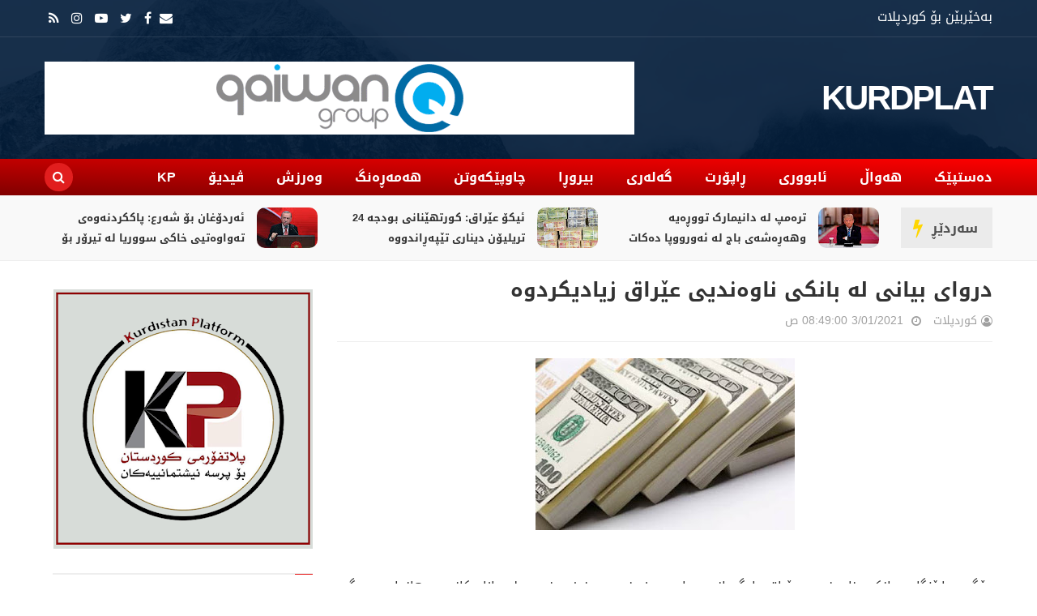

--- FILE ---
content_type: text/javascript; charset=UTF-8
request_url: https://www.kurdplat.net/feeds/posts/summary/-/%D9%87%DB%95%D9%88%D8%A7%DA%B5?alt=json-in-script&max-results=3&callback=jQuery214026498149536812377_1769115157646
body_size: 2729
content:
// API callback
jQuery214026498149536812377_1769115157646({"version":"1.0","encoding":"UTF-8","feed":{"xmlns":"http://www.w3.org/2005/Atom","xmlns$openSearch":"http://a9.com/-/spec/opensearchrss/1.0/","xmlns$blogger":"http://schemas.google.com/blogger/2008","xmlns$georss":"http://www.georss.org/georss","xmlns$gd":"http://schemas.google.com/g/2005","xmlns$thr":"http://purl.org/syndication/thread/1.0","id":{"$t":"tag:blogger.com,1999:blog-8874160831768372105"},"updated":{"$t":"2026-01-19T02:44:30.933+03:00"},"category":[{"term":"هەواڵ"},{"term":"بیروڕا"},{"term":"سڵایدشۆو"},{"term":"هەمەڕەنگ"},{"term":"ئابووری"},{"term":"ڕاپۆرت"},{"term":"وەرزش"},{"term":"چاوپێکەوتن"},{"term":"گەلەری"},{"term":"هەواڵ ،"},{"term":"ڤیدیۆ"},{"term":"یروڕا"},{"term":"هەواڵ ، ڕاپۆرت"},{"term":"گەرمترین هەواڵ"},{"term":"kp"},{"term":"هەواڵ ، هەواڵ"}],"title":{"type":"text","$t":"KURDPLAT"},"subtitle":{"type":"html","$t":""},"link":[{"rel":"http://schemas.google.com/g/2005#feed","type":"application/atom+xml","href":"https:\/\/www.kurdplat.net\/feeds\/posts\/summary"},{"rel":"self","type":"application/atom+xml","href":"https:\/\/www.blogger.com\/feeds\/8874160831768372105\/posts\/summary\/-\/%D9%87%DB%95%D9%88%D8%A7%DA%B5?alt=json-in-script\u0026max-results=3"},{"rel":"alternate","type":"text/html","href":"https:\/\/www.kurdplat.net\/search\/label\/%D9%87%DB%95%D9%88%D8%A7%DA%B5"},{"rel":"hub","href":"http://pubsubhubbub.appspot.com/"},{"rel":"next","type":"application/atom+xml","href":"https:\/\/www.blogger.com\/feeds\/8874160831768372105\/posts\/summary\/-\/%D9%87%DB%95%D9%88%D8%A7%DA%B5\/-\/%D9%87%DB%95%D9%88%D8%A7%DA%B5?alt=json-in-script\u0026start-index=4\u0026max-results=3"}],"author":[{"name":{"$t":"کوردپلات"},"uri":{"$t":"http:\/\/www.blogger.com\/profile\/18023829514188418798"},"email":{"$t":"noreply@blogger.com"},"gd$image":{"rel":"http://schemas.google.com/g/2005#thumbnail","width":"16","height":"16","src":"https:\/\/img1.blogblog.com\/img\/b16-rounded.gif"}}],"generator":{"version":"7.00","uri":"http://www.blogger.com","$t":"Blogger"},"openSearch$totalResults":{"$t":"4955"},"openSearch$startIndex":{"$t":"1"},"openSearch$itemsPerPage":{"$t":"3"},"entry":[{"id":{"$t":"tag:blogger.com,1999:blog-8874160831768372105.post-2954815099317034885"},"published":{"$t":"2026-01-19T02:42:00.000+03:00"},"updated":{"$t":"2026-01-19T02:42:19.963+03:00"},"category":[{"scheme":"http://www.blogger.com/atom/ns#","term":"هەواڵ"}],"title":{"type":"text","$t":"ترەمپ لە دانیمارک تووڕەیە وهەڕەشەی باج لە ئەورووپا دەکات"},"summary":{"type":"text","$t":"دۆناڵد ترەمپ، سەرۆکی ئەمریکا رۆژی شەممە جارێکی دیکە هەوڵەکانی بۆ کڕینی دوورگەی گرینلاند تووندتر کردەوە، هەڕەشەی لە چەند وڵاتێکی ئەورووپی کرد کە پێناسی گومرگییان بەسەردا دەسەپێنێت، ئەگەر هاوکاریی نەکەن بۆ کڕینی ئەو دوورگەیە. هاوکات، هەزاران کەس لە شاری نووکی پایتەختی گرینلاند خۆپێشاندانیان دژی هەوڵەکانی ترەمپ کرد. ترەمپ تووڕەیی خۆی ئاراستەی دانیمارکی خاوەنی گرینلاند و چەند وڵاتێکی دیکەی ئەورووپی "},"link":[{"rel":"replies","type":"application/atom+xml","href":"https:\/\/www.kurdplat.net\/feeds\/2954815099317034885\/comments\/default","title":"تعليقات الرسالة"},{"rel":"replies","type":"text/html","href":"https:\/\/www.kurdplat.net\/2026\/01\/blog-post_84.html#comment-form","title":"0 تعليقات"},{"rel":"edit","type":"application/atom+xml","href":"https:\/\/www.blogger.com\/feeds\/8874160831768372105\/posts\/default\/2954815099317034885"},{"rel":"self","type":"application/atom+xml","href":"https:\/\/www.blogger.com\/feeds\/8874160831768372105\/posts\/default\/2954815099317034885"},{"rel":"alternate","type":"text/html","href":"https:\/\/www.kurdplat.net\/2026\/01\/blog-post_84.html","title":"ترەمپ لە دانیمارک تووڕەیە وهەڕەشەی باج لە ئەورووپا دەکات"}],"author":[{"name":{"$t":"کوردپلات"},"uri":{"$t":"http:\/\/www.blogger.com\/profile\/18023829514188418798"},"email":{"$t":"noreply@blogger.com"},"gd$image":{"rel":"http://schemas.google.com/g/2005#thumbnail","width":"16","height":"16","src":"https:\/\/img1.blogblog.com\/img\/b16-rounded.gif"}}],"media$thumbnail":{"xmlns$media":"http://search.yahoo.com/mrss/","url":"https:\/\/blogger.googleusercontent.com\/img\/b\/R29vZ2xl\/AVvXsEjl07P3dz7kJCCchhMVDGmfnVH6viMmukwnw5LHgbZu69rFRbcIqTMAUJwa0AZhr1E3f7ijUdogOfARN_ai4TMl6MvSUetRjk0-kOiely7Nc7n7R0HoGbFgLGioWrGEDzcyfQxZ2tE45E2FQSv3mYCSpH1Zxw2QoUSjE7uT2cEgIHF_s1cKmQkERrHVFFs\/s72-c\/927462Image1.jpg","height":"72","width":"72"},"thr$total":{"$t":"0"}},{"id":{"$t":"tag:blogger.com,1999:blog-8874160831768372105.post-3595761434831897437"},"published":{"$t":"2026-01-19T02:41:00.000+03:00"},"updated":{"$t":"2026-01-19T02:41:49.546+03:00"},"category":[{"scheme":"http://www.blogger.com/atom/ns#","term":"ئابووری"},{"scheme":"http://www.blogger.com/atom/ns#","term":"هەواڵ"}],"title":{"type":"text","$t":"ئیکۆ عێراق: کورتهێنانی بودجە 24 تریلیۆن دیناری تێپەڕاندووە"},"summary":{"type":"text","$t":"\u0026nbsp;روانگەی \"ئیکۆ عێراق\" ئاشکرای دەکات، کورتهێنانی دارایی عێراق تاوەکو مانگی تشرینی یەکەمی ساڵی 2025 گەیشتووەتە زیاتر لە 24 تریلیۆن دینار، سێ چارەکی داهاتی وڵاتیش بۆ مووچە دەڕوات. پەرلەمانتارێکیش دەڵێت، \"حکومەت ناچارە دەست بە خەرجییەوە بگرێت.\" روانگەی \"ئیکۆ عێراق\" بۆ کاروباری ئابووری لە راپۆرتێکدا رایگەیاند، بەهۆی دابەزینی نرخی نەوت و زیادبوونی خەرجییە گشتییەکان، قەبارەی کورتهێنانی دارایی لە "},"link":[{"rel":"replies","type":"application/atom+xml","href":"https:\/\/www.kurdplat.net\/feeds\/3595761434831897437\/comments\/default","title":"تعليقات الرسالة"},{"rel":"replies","type":"text/html","href":"https:\/\/www.kurdplat.net\/2026\/01\/24.html#comment-form","title":"0 تعليقات"},{"rel":"edit","type":"application/atom+xml","href":"https:\/\/www.blogger.com\/feeds\/8874160831768372105\/posts\/default\/3595761434831897437"},{"rel":"self","type":"application/atom+xml","href":"https:\/\/www.blogger.com\/feeds\/8874160831768372105\/posts\/default\/3595761434831897437"},{"rel":"alternate","type":"text/html","href":"https:\/\/www.kurdplat.net\/2026\/01\/24.html","title":"ئیکۆ عێراق: کورتهێنانی بودجە 24 تریلیۆن دیناری تێپەڕاندووە"}],"author":[{"name":{"$t":"کوردپلات"},"uri":{"$t":"http:\/\/www.blogger.com\/profile\/18023829514188418798"},"email":{"$t":"noreply@blogger.com"},"gd$image":{"rel":"http://schemas.google.com/g/2005#thumbnail","width":"16","height":"16","src":"https:\/\/img1.blogblog.com\/img\/b16-rounded.gif"}}],"media$thumbnail":{"xmlns$media":"http://search.yahoo.com/mrss/","url":"https:\/\/blogger.googleusercontent.com\/img\/b\/R29vZ2xl\/AVvXsEjqxcVI6e-l8oPJHh0PmalX4Esi4U40HWLW06dM-8TTIagiIKY-nrc-XNvvKw_0glOz_TL0vP29TJ3qg5G2DYdJ3N33wJU75JmdwFj5hAVetTMx_H5jiB3yGDJ7a6mHX1i4xDgKCQ4SiAS8zHfDy1eRShziU5OVze1Je-en_p4AjvXw5Oef2hkrt-7-UPg\/s72-c\/927558Image1.jpg","height":"72","width":"72"},"thr$total":{"$t":"0"}},{"id":{"$t":"tag:blogger.com,1999:blog-8874160831768372105.post-939507524113149698"},"published":{"$t":"2026-01-19T02:38:00.000+03:00"},"updated":{"$t":"2026-01-19T02:38:00.408+03:00"},"category":[{"scheme":"http://www.blogger.com/atom/ns#","term":"هەواڵ"}],"title":{"type":"text","$t":"ئەردۆغان بۆ شەرع: پاککردنەوەی تەواوەتیی خاکی سووریا لە تیرۆر بۆ ناوچەکە گرنگە"},"summary":{"type":"text","$t":"سەرۆککۆماری تورکیا، بە تەلەفۆن لەگەڵ ئەحمەد شەرع سەرۆکی قۆناخی راگوزەری سووریا قسەی کرد و پەیوەندییە دووقۆڵییەکان و دوایین پێشهاتەکانی سووریا تاوتوێ کران. بورهانەدین دوران، سەرۆکی فەرمانگەی پەیوەندییەکانی سەرۆکایەتیی کۆماری تورکیا، لە هەژماری فەرمیی خۆی لە تۆڕی کۆمەڵایەتیی ئێکس رایگەیاند: \"لە پەیوەندییە تەلەفۆنییەکەی نێوان بەڕێزان ئەردۆغان و شەرع، پەیوەندییە دووقۆڵییەکانی نێوان تورکیا و سووریا و "},"link":[{"rel":"replies","type":"application/atom+xml","href":"https:\/\/www.kurdplat.net\/feeds\/939507524113149698\/comments\/default","title":"تعليقات الرسالة"},{"rel":"replies","type":"text/html","href":"https:\/\/www.kurdplat.net\/2026\/01\/blog-post_62.html#comment-form","title":"0 تعليقات"},{"rel":"edit","type":"application/atom+xml","href":"https:\/\/www.blogger.com\/feeds\/8874160831768372105\/posts\/default\/939507524113149698"},{"rel":"self","type":"application/atom+xml","href":"https:\/\/www.blogger.com\/feeds\/8874160831768372105\/posts\/default\/939507524113149698"},{"rel":"alternate","type":"text/html","href":"https:\/\/www.kurdplat.net\/2026\/01\/blog-post_62.html","title":"ئەردۆغان بۆ شەرع: پاککردنەوەی تەواوەتیی خاکی سووریا لە تیرۆر بۆ ناوچەکە گرنگە"}],"author":[{"name":{"$t":"کوردپلات"},"uri":{"$t":"http:\/\/www.blogger.com\/profile\/18023829514188418798"},"email":{"$t":"noreply@blogger.com"},"gd$image":{"rel":"http://schemas.google.com/g/2005#thumbnail","width":"16","height":"16","src":"https:\/\/img1.blogblog.com\/img\/b16-rounded.gif"}}],"media$thumbnail":{"xmlns$media":"http://search.yahoo.com/mrss/","url":"https:\/\/blogger.googleusercontent.com\/img\/b\/R29vZ2xl\/AVvXsEi7BYXIkUWhZpktb2nY9LtfM3qYFw1fGUlA4IEKjulCYSy53jNSIvriutT8KVQojEdghdwfWHSV2OX0_nymYpMs4p6gbmj_XaHpzMG9nQJVRNO3QTNH8JsUZJc3jai8qmJ6B23tVI4AyGTOduTQWmiOB_O_O6ioL6JGpnxqWxJ6vcgcIzAuP0_6gAKjfBk\/s72-c\/927692Image1.jpg","height":"72","width":"72"},"thr$total":{"$t":"0"}}]}});

--- FILE ---
content_type: text/javascript; charset=UTF-8
request_url: https://www.kurdplat.net/feeds/posts/summary?alt=json-in-script&max-results=6&callback=jQuery214026498149536812377_1769115157645
body_size: 4334
content:
// API callback
jQuery214026498149536812377_1769115157645({"version":"1.0","encoding":"UTF-8","feed":{"xmlns":"http://www.w3.org/2005/Atom","xmlns$openSearch":"http://a9.com/-/spec/opensearchrss/1.0/","xmlns$blogger":"http://schemas.google.com/blogger/2008","xmlns$georss":"http://www.georss.org/georss","xmlns$gd":"http://schemas.google.com/g/2005","xmlns$thr":"http://purl.org/syndication/thread/1.0","id":{"$t":"tag:blogger.com,1999:blog-8874160831768372105"},"updated":{"$t":"2026-01-19T02:44:30.933+03:00"},"category":[{"term":"هەواڵ"},{"term":"بیروڕا"},{"term":"سڵایدشۆو"},{"term":"هەمەڕەنگ"},{"term":"ئابووری"},{"term":"ڕاپۆرت"},{"term":"وەرزش"},{"term":"چاوپێکەوتن"},{"term":"گەلەری"},{"term":"هەواڵ ،"},{"term":"ڤیدیۆ"},{"term":"یروڕا"},{"term":"هەواڵ ، ڕاپۆرت"},{"term":"گەرمترین هەواڵ"},{"term":"kp"},{"term":"هەواڵ ، هەواڵ"}],"title":{"type":"text","$t":"KURDPLAT"},"subtitle":{"type":"html","$t":""},"link":[{"rel":"http://schemas.google.com/g/2005#feed","type":"application/atom+xml","href":"https:\/\/www.kurdplat.net\/feeds\/posts\/summary"},{"rel":"self","type":"application/atom+xml","href":"https:\/\/www.blogger.com\/feeds\/8874160831768372105\/posts\/summary?alt=json-in-script\u0026max-results=6"},{"rel":"alternate","type":"text/html","href":"https:\/\/www.kurdplat.net\/"},{"rel":"hub","href":"http://pubsubhubbub.appspot.com/"},{"rel":"next","type":"application/atom+xml","href":"https:\/\/www.blogger.com\/feeds\/8874160831768372105\/posts\/summary?alt=json-in-script\u0026start-index=7\u0026max-results=6"}],"author":[{"name":{"$t":"کوردپلات"},"uri":{"$t":"http:\/\/www.blogger.com\/profile\/18023829514188418798"},"email":{"$t":"noreply@blogger.com"},"gd$image":{"rel":"http://schemas.google.com/g/2005#thumbnail","width":"16","height":"16","src":"https:\/\/img1.blogblog.com\/img\/b16-rounded.gif"}}],"generator":{"version":"7.00","uri":"http://www.blogger.com","$t":"Blogger"},"openSearch$totalResults":{"$t":"7388"},"openSearch$startIndex":{"$t":"1"},"openSearch$itemsPerPage":{"$t":"6"},"entry":[{"id":{"$t":"tag:blogger.com,1999:blog-8874160831768372105.post-2954815099317034885"},"published":{"$t":"2026-01-19T02:42:00.000+03:00"},"updated":{"$t":"2026-01-19T02:42:19.963+03:00"},"category":[{"scheme":"http://www.blogger.com/atom/ns#","term":"هەواڵ"}],"title":{"type":"text","$t":"ترەمپ لە دانیمارک تووڕەیە وهەڕەشەی باج لە ئەورووپا دەکات"},"summary":{"type":"text","$t":"دۆناڵد ترەمپ، سەرۆکی ئەمریکا رۆژی شەممە جارێکی دیکە هەوڵەکانی بۆ کڕینی دوورگەی گرینلاند تووندتر کردەوە، هەڕەشەی لە چەند وڵاتێکی ئەورووپی کرد کە پێناسی گومرگییان بەسەردا دەسەپێنێت، ئەگەر هاوکاریی نەکەن بۆ کڕینی ئەو دوورگەیە. هاوکات، هەزاران کەس لە شاری نووکی پایتەختی گرینلاند خۆپێشاندانیان دژی هەوڵەکانی ترەمپ کرد. ترەمپ تووڕەیی خۆی ئاراستەی دانیمارکی خاوەنی گرینلاند و چەند وڵاتێکی دیکەی ئەورووپی "},"link":[{"rel":"replies","type":"application/atom+xml","href":"https:\/\/www.kurdplat.net\/feeds\/2954815099317034885\/comments\/default","title":"تعليقات الرسالة"},{"rel":"replies","type":"text/html","href":"https:\/\/www.kurdplat.net\/2026\/01\/blog-post_84.html#comment-form","title":"0 تعليقات"},{"rel":"edit","type":"application/atom+xml","href":"https:\/\/www.blogger.com\/feeds\/8874160831768372105\/posts\/default\/2954815099317034885"},{"rel":"self","type":"application/atom+xml","href":"https:\/\/www.blogger.com\/feeds\/8874160831768372105\/posts\/default\/2954815099317034885"},{"rel":"alternate","type":"text/html","href":"https:\/\/www.kurdplat.net\/2026\/01\/blog-post_84.html","title":"ترەمپ لە دانیمارک تووڕەیە وهەڕەشەی باج لە ئەورووپا دەکات"}],"author":[{"name":{"$t":"کوردپلات"},"uri":{"$t":"http:\/\/www.blogger.com\/profile\/18023829514188418798"},"email":{"$t":"noreply@blogger.com"},"gd$image":{"rel":"http://schemas.google.com/g/2005#thumbnail","width":"16","height":"16","src":"https:\/\/img1.blogblog.com\/img\/b16-rounded.gif"}}],"media$thumbnail":{"xmlns$media":"http://search.yahoo.com/mrss/","url":"https:\/\/blogger.googleusercontent.com\/img\/b\/R29vZ2xl\/AVvXsEjl07P3dz7kJCCchhMVDGmfnVH6viMmukwnw5LHgbZu69rFRbcIqTMAUJwa0AZhr1E3f7ijUdogOfARN_ai4TMl6MvSUetRjk0-kOiely7Nc7n7R0HoGbFgLGioWrGEDzcyfQxZ2tE45E2FQSv3mYCSpH1Zxw2QoUSjE7uT2cEgIHF_s1cKmQkERrHVFFs\/s72-c\/927462Image1.jpg","height":"72","width":"72"},"thr$total":{"$t":"0"}},{"id":{"$t":"tag:blogger.com,1999:blog-8874160831768372105.post-3595761434831897437"},"published":{"$t":"2026-01-19T02:41:00.000+03:00"},"updated":{"$t":"2026-01-19T02:41:49.546+03:00"},"category":[{"scheme":"http://www.blogger.com/atom/ns#","term":"ئابووری"},{"scheme":"http://www.blogger.com/atom/ns#","term":"هەواڵ"}],"title":{"type":"text","$t":"ئیکۆ عێراق: کورتهێنانی بودجە 24 تریلیۆن دیناری تێپەڕاندووە"},"summary":{"type":"text","$t":"\u0026nbsp;روانگەی \"ئیکۆ عێراق\" ئاشکرای دەکات، کورتهێنانی دارایی عێراق تاوەکو مانگی تشرینی یەکەمی ساڵی 2025 گەیشتووەتە زیاتر لە 24 تریلیۆن دینار، سێ چارەکی داهاتی وڵاتیش بۆ مووچە دەڕوات. پەرلەمانتارێکیش دەڵێت، \"حکومەت ناچارە دەست بە خەرجییەوە بگرێت.\" روانگەی \"ئیکۆ عێراق\" بۆ کاروباری ئابووری لە راپۆرتێکدا رایگەیاند، بەهۆی دابەزینی نرخی نەوت و زیادبوونی خەرجییە گشتییەکان، قەبارەی کورتهێنانی دارایی لە "},"link":[{"rel":"replies","type":"application/atom+xml","href":"https:\/\/www.kurdplat.net\/feeds\/3595761434831897437\/comments\/default","title":"تعليقات الرسالة"},{"rel":"replies","type":"text/html","href":"https:\/\/www.kurdplat.net\/2026\/01\/24.html#comment-form","title":"0 تعليقات"},{"rel":"edit","type":"application/atom+xml","href":"https:\/\/www.blogger.com\/feeds\/8874160831768372105\/posts\/default\/3595761434831897437"},{"rel":"self","type":"application/atom+xml","href":"https:\/\/www.blogger.com\/feeds\/8874160831768372105\/posts\/default\/3595761434831897437"},{"rel":"alternate","type":"text/html","href":"https:\/\/www.kurdplat.net\/2026\/01\/24.html","title":"ئیکۆ عێراق: کورتهێنانی بودجە 24 تریلیۆن دیناری تێپەڕاندووە"}],"author":[{"name":{"$t":"کوردپلات"},"uri":{"$t":"http:\/\/www.blogger.com\/profile\/18023829514188418798"},"email":{"$t":"noreply@blogger.com"},"gd$image":{"rel":"http://schemas.google.com/g/2005#thumbnail","width":"16","height":"16","src":"https:\/\/img1.blogblog.com\/img\/b16-rounded.gif"}}],"media$thumbnail":{"xmlns$media":"http://search.yahoo.com/mrss/","url":"https:\/\/blogger.googleusercontent.com\/img\/b\/R29vZ2xl\/AVvXsEjqxcVI6e-l8oPJHh0PmalX4Esi4U40HWLW06dM-8TTIagiIKY-nrc-XNvvKw_0glOz_TL0vP29TJ3qg5G2DYdJ3N33wJU75JmdwFj5hAVetTMx_H5jiB3yGDJ7a6mHX1i4xDgKCQ4SiAS8zHfDy1eRShziU5OVze1Je-en_p4AjvXw5Oef2hkrt-7-UPg\/s72-c\/927558Image1.jpg","height":"72","width":"72"},"thr$total":{"$t":"0"}},{"id":{"$t":"tag:blogger.com,1999:blog-8874160831768372105.post-939507524113149698"},"published":{"$t":"2026-01-19T02:38:00.000+03:00"},"updated":{"$t":"2026-01-19T02:38:00.408+03:00"},"category":[{"scheme":"http://www.blogger.com/atom/ns#","term":"هەواڵ"}],"title":{"type":"text","$t":"ئەردۆغان بۆ شەرع: پاککردنەوەی تەواوەتیی خاکی سووریا لە تیرۆر بۆ ناوچەکە گرنگە"},"summary":{"type":"text","$t":"سەرۆککۆماری تورکیا، بە تەلەفۆن لەگەڵ ئەحمەد شەرع سەرۆکی قۆناخی راگوزەری سووریا قسەی کرد و پەیوەندییە دووقۆڵییەکان و دوایین پێشهاتەکانی سووریا تاوتوێ کران. بورهانەدین دوران، سەرۆکی فەرمانگەی پەیوەندییەکانی سەرۆکایەتیی کۆماری تورکیا، لە هەژماری فەرمیی خۆی لە تۆڕی کۆمەڵایەتیی ئێکس رایگەیاند: \"لە پەیوەندییە تەلەفۆنییەکەی نێوان بەڕێزان ئەردۆغان و شەرع، پەیوەندییە دووقۆڵییەکانی نێوان تورکیا و سووریا و "},"link":[{"rel":"replies","type":"application/atom+xml","href":"https:\/\/www.kurdplat.net\/feeds\/939507524113149698\/comments\/default","title":"تعليقات الرسالة"},{"rel":"replies","type":"text/html","href":"https:\/\/www.kurdplat.net\/2026\/01\/blog-post_62.html#comment-form","title":"0 تعليقات"},{"rel":"edit","type":"application/atom+xml","href":"https:\/\/www.blogger.com\/feeds\/8874160831768372105\/posts\/default\/939507524113149698"},{"rel":"self","type":"application/atom+xml","href":"https:\/\/www.blogger.com\/feeds\/8874160831768372105\/posts\/default\/939507524113149698"},{"rel":"alternate","type":"text/html","href":"https:\/\/www.kurdplat.net\/2026\/01\/blog-post_62.html","title":"ئەردۆغان بۆ شەرع: پاککردنەوەی تەواوەتیی خاکی سووریا لە تیرۆر بۆ ناوچەکە گرنگە"}],"author":[{"name":{"$t":"کوردپلات"},"uri":{"$t":"http:\/\/www.blogger.com\/profile\/18023829514188418798"},"email":{"$t":"noreply@blogger.com"},"gd$image":{"rel":"http://schemas.google.com/g/2005#thumbnail","width":"16","height":"16","src":"https:\/\/img1.blogblog.com\/img\/b16-rounded.gif"}}],"media$thumbnail":{"xmlns$media":"http://search.yahoo.com/mrss/","url":"https:\/\/blogger.googleusercontent.com\/img\/b\/R29vZ2xl\/AVvXsEi7BYXIkUWhZpktb2nY9LtfM3qYFw1fGUlA4IEKjulCYSy53jNSIvriutT8KVQojEdghdwfWHSV2OX0_nymYpMs4p6gbmj_XaHpzMG9nQJVRNO3QTNH8JsUZJc3jai8qmJ6B23tVI4AyGTOduTQWmiOB_O_O6ioL6JGpnxqWxJ6vcgcIzAuP0_6gAKjfBk\/s72-c\/927692Image1.jpg","height":"72","width":"72"},"thr$total":{"$t":"0"}},{"id":{"$t":"tag:blogger.com,1999:blog-8874160831768372105.post-1487283631289912445"},"published":{"$t":"2026-01-19T02:35:00.000+03:00"},"updated":{"$t":"2026-01-19T02:35:25.721+03:00"},"category":[{"scheme":"http://www.blogger.com/atom/ns#","term":"بیروڕا"}],"title":{"type":"text","$t":"ڕۆژئاوا لە نێوان وێرانبوونی وەهم و پێویستی خۆپێناسەکردنەوە ڕۆژئاوا"},"summary":{"type":"text","$t":"دکتۆرە سارا موحسینپەرلەمانتاری کوردستان-\u0026nbsp;ئەمڕۆ لە قۆناغێکدایە کە وەهمەکان دەڕووخێنێت و ڕاستییەکان خۆیان دەسەپێنن. ئەوەی لە دوو هەفتەی رابردوودا ڕوویدا، بۆ هەندێک شۆک بوو، بەڵام بۆ ئەوانەی مێژوو، سیاسەت و بنەمای دەسەڵات لەم ناوچەیەدا دەناسەن، ئەمە تەنها گەڕانەوەی سیناریۆیەکی دووبارە نووسراو بوو.\u0026nbsp;ڕۆژئاوا نە یەکەمجارە، نە دوایینجارە کە دەبێتە قوربانی گۆڕانکارییە گەورەکان. ئێمەی کورد زۆر "},"link":[{"rel":"replies","type":"application/atom+xml","href":"https:\/\/www.kurdplat.net\/feeds\/1487283631289912445\/comments\/default","title":"تعليقات الرسالة"},{"rel":"replies","type":"text/html","href":"https:\/\/www.kurdplat.net\/2026\/01\/blog-post_35.html#comment-form","title":"0 تعليقات"},{"rel":"edit","type":"application/atom+xml","href":"https:\/\/www.blogger.com\/feeds\/8874160831768372105\/posts\/default\/1487283631289912445"},{"rel":"self","type":"application/atom+xml","href":"https:\/\/www.blogger.com\/feeds\/8874160831768372105\/posts\/default\/1487283631289912445"},{"rel":"alternate","type":"text/html","href":"https:\/\/www.kurdplat.net\/2026\/01\/blog-post_35.html","title":"ڕۆژئاوا لە نێوان وێرانبوونی وەهم و پێویستی خۆپێناسەکردنەوە ڕۆژئاوا"}],"author":[{"name":{"$t":"کوردپلات"},"uri":{"$t":"http:\/\/www.blogger.com\/profile\/18023829514188418798"},"email":{"$t":"noreply@blogger.com"},"gd$image":{"rel":"http://schemas.google.com/g/2005#thumbnail","width":"16","height":"16","src":"https:\/\/img1.blogblog.com\/img\/b16-rounded.gif"}}],"media$thumbnail":{"xmlns$media":"http://search.yahoo.com/mrss/","url":"https:\/\/blogger.googleusercontent.com\/img\/b\/R29vZ2xl\/AVvXsEhIh4Odm1UnHAsaoCHTF-yKBk7n6UH4K0D8jabHNQT99J6UibhnqXinQ515I4N7HG0eBTADjqWbavsSoAbKjKf_Px7Ip-kQ040L-22mumMK_r6QWuUsU_rExRBhRdgxGzcwp3Mj-b-AWXIcOwW87yl-gF_IU4qGusf-LQcCkhaJkgyAZQcZT4S9bsY-tbI\/s72-c\/2dd5ee38-c2b0-4a86-81eb-74390edabdd4.jpg","height":"72","width":"72"},"thr$total":{"$t":"0"}},{"id":{"$t":"tag:blogger.com,1999:blog-8874160831768372105.post-8855863289155453417"},"published":{"$t":"2026-01-19T02:34:00.005+03:00"},"updated":{"$t":"2026-01-19T02:34:39.357+03:00"},"category":[{"scheme":"http://www.blogger.com/atom/ns#","term":"بیروڕا"}],"title":{"type":"text","$t":"نەوەی نوێی یەكێتی"},"summary":{"type":"text","$t":"ره‌حمان غه‌ریب-واقیعەكە ئەوەیە، یەكێتی دەیەوێ پارتی رابگرێت، ئیتر بە هاوپەیمانی كورت مەودا یان درێژ مەودا بێت. بەڵام نەوەی نوێ دەیویست هەردووكیان لە یەك كاتدا رابگریت. بۆ یەكێتی گەڕان بوو بۆ پردی پەڕینەوە، بەڵام بۆ نەوەی نوێ دووڕیان بوو لە نێوان دەنگدەران و بەرەی (ی.ن.ك)، بەمەش جوڵانەوەی نەوەی نوێ، ململانێ سیاسی لەگەڵیاندا سڕ كرد، ئاماژەكانی تەحالوفی گوندی ئەڵمانی\/3، ئەم وێنەیەمان پیشاندەدات.‎\""},"link":[{"rel":"replies","type":"application/atom+xml","href":"https:\/\/www.kurdplat.net\/feeds\/8855863289155453417\/comments\/default","title":"تعليقات الرسالة"},{"rel":"replies","type":"text/html","href":"https:\/\/www.kurdplat.net\/2026\/01\/blog-post_69.html#comment-form","title":"0 تعليقات"},{"rel":"edit","type":"application/atom+xml","href":"https:\/\/www.blogger.com\/feeds\/8874160831768372105\/posts\/default\/8855863289155453417"},{"rel":"self","type":"application/atom+xml","href":"https:\/\/www.blogger.com\/feeds\/8874160831768372105\/posts\/default\/8855863289155453417"},{"rel":"alternate","type":"text/html","href":"https:\/\/www.kurdplat.net\/2026\/01\/blog-post_69.html","title":"نەوەی نوێی یەكێتی"}],"author":[{"name":{"$t":"کوردپلات"},"uri":{"$t":"http:\/\/www.blogger.com\/profile\/18023829514188418798"},"email":{"$t":"noreply@blogger.com"},"gd$image":{"rel":"http://schemas.google.com/g/2005#thumbnail","width":"16","height":"16","src":"https:\/\/img1.blogblog.com\/img\/b16-rounded.gif"}}],"media$thumbnail":{"xmlns$media":"http://search.yahoo.com/mrss/","url":"https:\/\/blogger.googleusercontent.com\/img\/b\/R29vZ2xl\/[base64]\/s72-c\/20112025rahmanxareb.jpg","height":"72","width":"72"},"thr$total":{"$t":"0"}},{"id":{"$t":"tag:blogger.com,1999:blog-8874160831768372105.post-7873673643482002770"},"published":{"$t":"2026-01-19T00:09:00.004+03:00"},"updated":{"$t":"2026-01-19T00:09:19.900+03:00"},"category":[{"scheme":"http://www.blogger.com/atom/ns#","term":"بیروڕا"}],"title":{"type":"text","$t":"  ڕێککەوتننامەی دیمەشق و هەسەدە: ئاشتییەکی مێژوویی یان تەڵەیەکی ستراتیژی بۆ توانەوەی کورد؟"},"summary":{"type":"text","$t":"\u0026nbsp;تانیا طاهر-لە کاتێکدا جیهان چاوی بڕیوەتە گۆڕانکارییەکانی ناو جەرگەی دیمەشق و سەرکەوتنی \"ئەحمەد شەرع\" وەک پیاوی بەهێزی نوێ، بڵاوبونەوەی دەقی ڕێککەوتننامەی نێوان حکومەتی نوێ و هێزەکانی سوریای دیموکرات (هەسەدە) شەپۆلێکی گەورەی لە مشتومڕ و گومان دروستدەکات.\u0026nbsp;ئایا ئەمە سەرەتای کۆتاییهاتنی مەینەتییەکانی کوردە لە سوریا، یان تەڵەیەکی سیاسییە کە بە وردی بۆ بێهێزکردنی قەوارەی کوردی چنراوە؟ - "},"link":[{"rel":"replies","type":"application/atom+xml","href":"https:\/\/www.kurdplat.net\/feeds\/7873673643482002770\/comments\/default","title":"تعليقات الرسالة"},{"rel":"replies","type":"text/html","href":"https:\/\/www.kurdplat.net\/2026\/01\/blog-post_19.html#comment-form","title":"0 تعليقات"},{"rel":"edit","type":"application/atom+xml","href":"https:\/\/www.blogger.com\/feeds\/8874160831768372105\/posts\/default\/7873673643482002770"},{"rel":"self","type":"application/atom+xml","href":"https:\/\/www.blogger.com\/feeds\/8874160831768372105\/posts\/default\/7873673643482002770"},{"rel":"alternate","type":"text/html","href":"https:\/\/www.kurdplat.net\/2026\/01\/blog-post_19.html","title":"  ڕێککەوتننامەی دیمەشق و هەسەدە: ئاشتییەکی مێژوویی یان تەڵەیەکی ستراتیژی بۆ توانەوەی کورد؟"}],"author":[{"name":{"$t":"کوردپلات"},"uri":{"$t":"http:\/\/www.blogger.com\/profile\/18023829514188418798"},"email":{"$t":"noreply@blogger.com"},"gd$image":{"rel":"http://schemas.google.com/g/2005#thumbnail","width":"16","height":"16","src":"https:\/\/img1.blogblog.com\/img\/b16-rounded.gif"}}],"media$thumbnail":{"xmlns$media":"http://search.yahoo.com/mrss/","url":"https:\/\/blogger.googleusercontent.com\/img\/b\/R29vZ2xl\/AVvXsEitziv5iMOBClO26BP5Xq-2t_vhYH3GB13-JVf-7bKCe8sk7oRUXp6ViYn7H8LuCvqD5zlf2T9U91kTgY04zK0xu_HUwDEIiyf-m3oGusTkvHgN9fi9zLfVZyOPxukwvAq8ZJPg6NjHIPz-LqrjamyIeAUSwmBySrNp8cLCSdVDGJeQRyTXpSPgPwXtArc\/s72-c\/87121d90-6eb6-4a6a-8ee1-121e6c48854a.jpg","height":"72","width":"72"},"thr$total":{"$t":"0"}}]}});